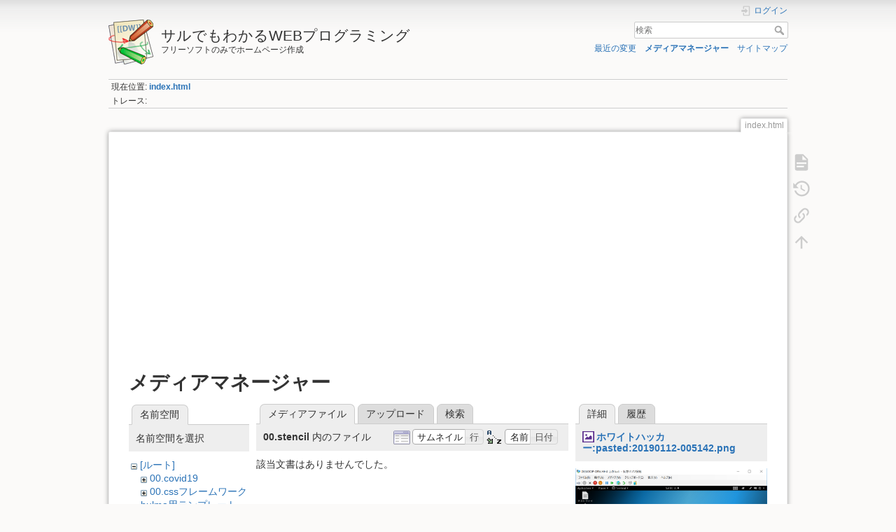

--- FILE ---
content_type: text/html; charset=utf-8
request_url: https://i-doctor.sakura.ne.jp/web/doku.php?id=index.html&ns=00.stencil&tab_files=files&do=media&tab_details=view&image=%E3%83%9B%E3%83%AF%E3%82%A4%E3%83%88%E3%83%8F%E3%83%83%E3%82%AB%E3%83%BC%3Apasted%3A20190112-005142.png
body_size: 36566
content:
<!DOCTYPE html>
<html lang="ja" dir="ltr" class="no-js">
<head>
    <meta charset="utf-8" />
    <title>index.html [サルでもわかるWEBプログラミング]</title>
    <script>(function(H){H.className=H.className.replace(/\bno-js\b/,'js')})(document.documentElement)</script>
    <meta name="generator" content="DokuWiki"/>
<meta name="theme-color" content="#008800"/>
<meta name="robots" content="noindex,nofollow"/>
<link rel="search" type="application/opensearchdescription+xml" href="/web/lib/exe/opensearch.php" title="サルでもわかるWEBプログラミング"/>
<link rel="start" href="/web/"/>
<link rel="contents" href="/web/doku.php?id=index.html&amp;do=index" title="サイトマップ"/>
<link rel="manifest" href="/web/lib/exe/manifest.php"/>
<link rel="alternate" type="application/rss+xml" title="最近の変更" href="/web/feed.php"/>
<link rel="alternate" type="application/rss+xml" title="現在の名前空間" href="/web/feed.php?mode=list&amp;ns="/>
<link rel="alternate" type="text/html" title="プレーンHTML" href="/web/doku.php?do=export_xhtml&amp;id=index.html"/>
<link rel="alternate" type="text/plain" title="Wikiマークアップ" href="/web/doku.php?do=export_raw&amp;id=index.html"/>
<link rel="stylesheet" href="/web/lib/exe/css.php?t=dokuwiki&amp;tseed=e38343060e425f2ff3787a138c9bfaf0"/>
<!--[if gte IE 9]><!-->
<script >/*<![CDATA[*/var NS='';var JSINFO = {"plugins":{"edittable":{"default columnwidth":""}},"ga":{"trackingId":"UA-66907910-7","gtagId":"","anonymizeIp":true,"action":"media","trackOutboundLinks":true,"options":[],"pageview":"\/web\/index.html?ns=00.stencil&tab_files=files&tab_details=view&image=%E3%83%9B%E3%83%AF%E3%82%A4%E3%83%88%E3%83%8F%E3%83%83%E3%82%AB%E3%83%BC%3Apasted%3A20190112-005142.png","debug":false},"isadmin":0,"isauth":0,"id":"index.html","namespace":"","ACT":"media","useHeadingNavigation":0,"useHeadingContent":0};
/*!]]>*/</script>
<script src="/web/lib/exe/jquery.php?tseed=f0349b609f9b91a485af8fd8ecd4aea4">/*<![CDATA[*/
/*!]]>*/</script>
<script src="/web/lib/exe/js.php?t=dokuwiki&amp;tseed=e38343060e425f2ff3787a138c9bfaf0">/*<![CDATA[*/
/*!]]>*/</script>
<!--<![endif]-->
    <meta name="viewport" content="width=device-width,initial-scale=1" />
    <link rel="shortcut icon" href="/web/lib/tpl/dokuwiki/images/favicon.ico" />
<link rel="apple-touch-icon" href="/web/lib/tpl/dokuwiki/images/apple-touch-icon.png" />
    </head>

<body>
    <div id="dokuwiki__site"><div id="dokuwiki__top" class="site dokuwiki mode_media tpl_dokuwiki   home  hasSidebar">

        
<!-- ********** HEADER ********** -->
<header id="dokuwiki__header"><div class="pad group">

    
    <div class="headings group">
        <ul class="a11y skip">
            <li><a href="#dokuwiki__content">内容へ移動</a></li>
        </ul>

        <h1 class="logo"><a href="/web/doku.php?id=index.html"  accesskey="h" title="Home [h]"><img src="/web/lib/tpl/dokuwiki/images/logo.png" width="64" height="64" alt="" /><span>サルでもわかるWEBプログラミング</span></a></h1>
                    <p class="claim">フリーソフトのみでホームページ作成</p>
            </div>

    <div class="tools group">
        <!-- USER TOOLS -->
                    <div id="dokuwiki__usertools">
                <h3 class="a11y">ユーザ用ツール</h3>
                <ul>
                    <li class="action login"><a href="/web/doku.php?id=index.html&amp;do=login&amp;sectok=" title="ログイン" rel="nofollow"><span>ログイン</span><svg xmlns="http://www.w3.org/2000/svg" width="24" height="24" viewBox="0 0 24 24"><path d="M10 17.25V14H3v-4h7V6.75L15.25 12 10 17.25M8 2h9a2 2 0 0 1 2 2v16a2 2 0 0 1-2 2H8a2 2 0 0 1-2-2v-4h2v4h9V4H8v4H6V4a2 2 0 0 1 2-2z"/></svg></a></li>                </ul>
            </div>
        
        <!-- SITE TOOLS -->
        <div id="dokuwiki__sitetools">
            <h3 class="a11y">サイト用ツール</h3>
            <form action="/web/doku.php?id=index.html" method="get" role="search" class="search doku_form" id="dw__search" accept-charset="utf-8"><input type="hidden" name="do" value="search" /><input type="hidden" name="id" value="index.html" /><div class="no"><input name="q" type="text" class="edit" title="[F]" accesskey="f" placeholder="検索" autocomplete="on" id="qsearch__in" value="" /><button value="1" type="submit" title="検索">検索</button><div id="qsearch__out" class="ajax_qsearch JSpopup"></div></div></form>            <div class="mobileTools">
                <form action="/web/doku.php" method="get" accept-charset="utf-8"><div class="no"><input type="hidden" name="id" value="index.html" /><select name="do" class="edit quickselect" title="ツール"><option value="">ツール</option><optgroup label="ページ用ツール"><option value="">文書の表示</option><option value="revisions">以前のリビジョン</option><option value="backlink">バックリンク</option></optgroup><optgroup label="サイト用ツール"><option value="recent">最近の変更</option><option value="media">メディアマネージャー</option><option value="index">サイトマップ</option></optgroup><optgroup label="ユーザ用ツール"><option value="login">ログイン</option></optgroup></select><button type="submit">&gt;</button></div></form>            </div>
            <ul>
                <li class="action recent"><a href="/web/doku.php?id=index.html&amp;do=recent" title="最近の変更 [r]" rel="nofollow" accesskey="r">最近の変更</a></li><li class="action media"><a href="/web/doku.php?id=index.html&amp;do=media&amp;ns=" title="メディアマネージャー" rel="nofollow">メディアマネージャー</a></li><li class="action index"><a href="/web/doku.php?id=index.html&amp;do=index" title="サイトマップ [x]" rel="nofollow" accesskey="x">サイトマップ</a></li>            </ul>
        </div>

    </div>

    <!-- BREADCRUMBS -->
            <div class="breadcrumbs">
                            <div class="youarehere"><span class="bchead">現在位置: </span><span class="home"><bdi><a href="/web/doku.php?id=index.html" class="wikilink1" title="index.html" data-wiki-id="index.html">index.html</a></bdi></span></div>
                                        <div class="trace"><span class="bchead">トレース:</span></div>
                    </div>
    
    <hr class="a11y" />
</div></header><!-- /header -->

        <div class="wrapper group">

            
            <!-- ********** CONTENT ********** -->
            <main id="dokuwiki__content"><div class="pad group">
                
                <div class="pageId"><span>index.html</span></div>

                <div class="page group">
                                        <p align="center">
  <script async src="//pagead2.googlesyndication.com/pagead/js/adsbygoogle.js"></script>
  <!-- adsense04 -->
  <ins class="adsbygoogle"
      style="display:block"
      data-ad-client="ca-pub-6024571063221724"
      data-ad-slot="6052732697"
      data-ad-format="auto"
      data-full-width-responsive="true"></ins>
  <script>(adsbygoogle = window.adsbygoogle || []).push({});</script>
  <br>
</p>
                    <!-- wikipage start -->
                    <div id="mediamanager__page">
<h1>メディアマネージャー</h1>
<div class="panel namespaces">
<h2>名前空間</h2>
<div class="panelHeader">名前空間を選択</div>
<div class="panelContent" id="media__tree">

<ul class="idx">
<li class="media level0 open"><img src="/web/lib/images/minus.gif" alt="−" /><div class="li"><a href="/web/doku.php?id=index.html&amp;ns=&amp;tab_files=files&amp;do=media&amp;tab_details=view&amp;image=%E3%83%9B%E3%83%AF%E3%82%A4%E3%83%88%E3%83%8F%E3%83%83%E3%82%AB%E3%83%BC%3Apasted%3A20190112-005142.png" class="idx_dir">[ルート]</a></div>
<ul class="idx">
<li class="media level1 closed"><img src="/web/lib/images/plus.gif" alt="+" /><div class="li"><a href="/web/doku.php?id=index.html&amp;ns=00.covid19&amp;tab_files=files&amp;do=media&amp;tab_details=view&amp;image=%E3%83%9B%E3%83%AF%E3%82%A4%E3%83%88%E3%83%8F%E3%83%83%E3%82%AB%E3%83%BC%3Apasted%3A20190112-005142.png" class="idx_dir">00.covid19</a></div></li>
<li class="media level1 closed"><img src="/web/lib/images/plus.gif" alt="+" /><div class="li"><a href="/web/doku.php?id=index.html&amp;ns=00.css%E3%83%95%E3%83%AC%E3%83%BC%E3%83%A0%E3%83%AF%E3%83%BC%E3%82%AFbulma%E7%94%A8%E3%83%86%E3%83%B3%E3%83%97%E3%83%AC%E3%83%BC%E3%83%88&amp;tab_files=files&amp;do=media&amp;tab_details=view&amp;image=%E3%83%9B%E3%83%AF%E3%82%A4%E3%83%88%E3%83%8F%E3%83%83%E3%82%AB%E3%83%BC%3Apasted%3A20190112-005142.png" class="idx_dir">00.cssフレームワークbulma用テンプレート</a></div></li>
<li class="media level1 closed"><img src="/web/lib/images/plus.gif" alt="+" /><div class="li"><a href="/web/doku.php?id=index.html&amp;ns=00.flutter&amp;tab_files=files&amp;do=media&amp;tab_details=view&amp;image=%E3%83%9B%E3%83%AF%E3%82%A4%E3%83%88%E3%83%8F%E3%83%83%E3%82%AB%E3%83%BC%3Apasted%3A20190112-005142.png" class="idx_dir">00.flutter</a></div></li>
<li class="media level1 closed"><img src="/web/lib/images/plus.gif" alt="+" /><div class="li"><a href="/web/doku.php?id=index.html&amp;ns=00.ionic4&amp;tab_files=files&amp;do=media&amp;tab_details=view&amp;image=%E3%83%9B%E3%83%AF%E3%82%A4%E3%83%88%E3%83%8F%E3%83%83%E3%82%AB%E3%83%BC%3Apasted%3A20190112-005142.png" class="idx_dir">00.ionic4</a></div></li>
<li class="media level1 closed"><img src="/web/lib/images/plus.gif" alt="+" /><div class="li"><a href="/web/doku.php?id=index.html&amp;ns=00.ionic5&amp;tab_files=files&amp;do=media&amp;tab_details=view&amp;image=%E3%83%9B%E3%83%AF%E3%82%A4%E3%83%88%E3%83%8F%E3%83%83%E3%82%AB%E3%83%BC%3Apasted%3A20190112-005142.png" class="idx_dir">00.ionic5</a></div></li>
<li class="media level1 closed"><img src="/web/lib/images/plus.gif" alt="+" /><div class="li"><a href="/web/doku.php?id=index.html&amp;ns=00.javascript&amp;tab_files=files&amp;do=media&amp;tab_details=view&amp;image=%E3%83%9B%E3%83%AF%E3%82%A4%E3%83%88%E3%83%8F%E3%83%83%E3%82%AB%E3%83%BC%3Apasted%3A20190112-005142.png" class="idx_dir">00.javascript</a></div></li>
<li class="media level1 closed"><img src="/web/lib/images/plus.gif" alt="+" /><div class="li"><a href="/web/doku.php?id=index.html&amp;ns=00.python&amp;tab_files=files&amp;do=media&amp;tab_details=view&amp;image=%E3%83%9B%E3%83%AF%E3%82%A4%E3%83%88%E3%83%8F%E3%83%83%E3%82%AB%E3%83%BC%3Apasted%3A20190112-005142.png" class="idx_dir">00.python</a></div></li>
<li class="media level1 closed"><img src="/web/lib/images/plus.gif" alt="+" /><div class="li"><a href="/web/doku.php?id=index.html&amp;ns=00.rubyonrails&amp;tab_files=files&amp;do=media&amp;tab_details=view&amp;image=%E3%83%9B%E3%83%AF%E3%82%A4%E3%83%88%E3%83%8F%E3%83%83%E3%82%AB%E3%83%BC%3Apasted%3A20190112-005142.png" class="idx_dir">00.rubyonrails</a></div></li>
<li class="media level1 closed"><img src="/web/lib/images/plus.gif" alt="+" /><div class="li"><a href="/web/doku.php?id=index.html&amp;ns=00.rubyonrails6&amp;tab_files=files&amp;do=media&amp;tab_details=view&amp;image=%E3%83%9B%E3%83%AF%E3%82%A4%E3%83%88%E3%83%8F%E3%83%83%E3%82%AB%E3%83%BC%3Apasted%3A20190112-005142.png" class="idx_dir">00.rubyonrails6</a></div></li>
<li class="media level1 open"><img src="/web/lib/images/minus.gif" alt="−" /><div class="li"><a href="/web/doku.php?id=index.html&amp;ns=00.stencil&amp;tab_files=files&amp;do=media&amp;tab_details=view&amp;image=%E3%83%9B%E3%83%AF%E3%82%A4%E3%83%88%E3%83%8F%E3%83%83%E3%82%AB%E3%83%BC%3Apasted%3A20190112-005142.png" class="idx_dir">00.stencil</a></div>
<ul class="idx">
<li class="media level2 closed"><img src="/web/lib/images/plus.gif" alt="+" /><div class="li"><a href="/web/doku.php?id=index.html&amp;ns=00.stencil%3Apasted&amp;tab_files=files&amp;do=media&amp;tab_details=view&amp;image=%E3%83%9B%E3%83%AF%E3%82%A4%E3%83%88%E3%83%8F%E3%83%83%E3%82%AB%E3%83%BC%3Apasted%3A20190112-005142.png" class="idx_dir">pasted</a></div></li>
</ul>
</li>
<li class="media level1 closed"><img src="/web/lib/images/plus.gif" alt="+" /><div class="li"><a href="/web/doku.php?id=index.html&amp;ns=00.swift&amp;tab_files=files&amp;do=media&amp;tab_details=view&amp;image=%E3%83%9B%E3%83%AF%E3%82%A4%E3%83%88%E3%83%8F%E3%83%83%E3%82%AB%E3%83%BC%3Apasted%3A20190112-005142.png" class="idx_dir">00.swift</a></div></li>
<li class="media level1 closed"><img src="/web/lib/images/plus.gif" alt="+" /><div class="li"><a href="/web/doku.php?id=index.html&amp;ns=00.vue%E7%94%A8%E3%83%87%E3%82%B6%E3%82%A4%E3%83%B3%E3%83%95%E3%83%AC%E3%83%BC%E3%83%A0%E3%83%AF%E3%83%BC%E3%82%AFvuetify&amp;tab_files=files&amp;do=media&amp;tab_details=view&amp;image=%E3%83%9B%E3%83%AF%E3%82%A4%E3%83%88%E3%83%8F%E3%83%83%E3%82%AB%E3%83%BC%3Apasted%3A20190112-005142.png" class="idx_dir">00.vue用デザインフレームワークvuetify</a></div></li>
<li class="media level1 closed"><img src="/web/lib/images/plus.gif" alt="+" /><div class="li"><a href="/web/doku.php?id=index.html&amp;ns=00.web%E3%82%B3%E3%83%B3%E3%83%9D%E3%83%BC%E3%83%8D%E3%83%B3%E3%83%88%E4%BD%9C%E6%88%90%E3%83%84%E3%83%BC%E3%83%ABstencil&amp;tab_files=files&amp;do=media&amp;tab_details=view&amp;image=%E3%83%9B%E3%83%AF%E3%82%A4%E3%83%88%E3%83%8F%E3%83%83%E3%82%AB%E3%83%BC%3Apasted%3A20190112-005142.png" class="idx_dir">00.webコンポーネント作成ツールstencil</a></div></li>
<li class="media level1 closed"><img src="/web/lib/images/plus.gif" alt="+" /><div class="li"><a href="/web/doku.php?id=index.html&amp;ns=00.%E3%81%8A%E9%87%91&amp;tab_files=files&amp;do=media&amp;tab_details=view&amp;image=%E3%83%9B%E3%83%AF%E3%82%A4%E3%83%88%E3%83%8F%E3%83%83%E3%82%AB%E3%83%BC%3Apasted%3A20190112-005142.png" class="idx_dir">00.お金</a></div></li>
<li class="media level1 closed"><img src="/web/lib/images/plus.gif" alt="+" /><div class="li"><a href="/web/doku.php?id=index.html&amp;ns=00.%E7%9C%BC%E7%A7%91&amp;tab_files=files&amp;do=media&amp;tab_details=view&amp;image=%E3%83%9B%E3%83%AF%E3%82%A4%E3%83%88%E3%83%8F%E3%83%83%E3%82%AB%E3%83%BC%3Apasted%3A20190112-005142.png" class="idx_dir">00.眼科</a></div></li>
<li class="media level1 closed"><img src="/web/lib/images/plus.gif" alt="+" /><div class="li"><a href="/web/doku.php?id=index.html&amp;ns=00.%E5%88%9D%E3%82%81%E3%81%A6%E3%81%AE%E5%8C%BB%E7%99%82%E7%B5%B1%E8%A8%88r%E3%81%A8ezr&amp;tab_files=files&amp;do=media&amp;tab_details=view&amp;image=%E3%83%9B%E3%83%AF%E3%82%A4%E3%83%88%E3%83%8F%E3%83%83%E3%82%AB%E3%83%BC%3Apasted%3A20190112-005142.png" class="idx_dir">00.初めての医療統計rとezr</a></div></li>
<li class="media level1 closed"><img src="/web/lib/images/plus.gif" alt="+" /><div class="li"><a href="/web/doku.php?id=index.html&amp;ns=1.%E3%81%AF%E3%81%98%E3%82%81%E3%81%A6%E3%81%AEweb%E3%83%97%E3%83%AD%E3%82%B0%E3%83%A9%E3%83%9F%E3%83%B3%E3%82%B0&amp;tab_files=files&amp;do=media&amp;tab_details=view&amp;image=%E3%83%9B%E3%83%AF%E3%82%A4%E3%83%88%E3%83%8F%E3%83%83%E3%82%AB%E3%83%BC%3Apasted%3A20190112-005142.png" class="idx_dir">1.はじめてのwebプログラミング</a></div></li>
<li class="media level1 closed"><img src="/web/lib/images/plus.gif" alt="+" /><div class="li"><a href="/web/doku.php?id=index.html&amp;ns=02.%E5%88%9D%E3%82%81%E3%81%A6%E3%81%AEcss%E3%81%A7web%E3%83%87%E3%82%B6%E3%82%A4%E3%83%B3&amp;tab_files=files&amp;do=media&amp;tab_details=view&amp;image=%E3%83%9B%E3%83%AF%E3%82%A4%E3%83%88%E3%83%8F%E3%83%83%E3%82%AB%E3%83%BC%3Apasted%3A20190112-005142.png" class="idx_dir">02.初めてのcssでwebデザイン</a></div></li>
<li class="media level1 closed"><img src="/web/lib/images/plus.gif" alt="+" /><div class="li"><a href="/web/doku.php?id=index.html&amp;ns=03.%E5%88%9D%E3%82%81%E3%81%A6%E3%81%AEjavascript%E3%81%A7%E3%81%8A%E3%81%BF%E3%81%8F%E3%81%98%E3%82%A2%E3%83%97%E3%83%AA&amp;tab_files=files&amp;do=media&amp;tab_details=view&amp;image=%E3%83%9B%E3%83%AF%E3%82%A4%E3%83%88%E3%83%8F%E3%83%83%E3%82%AB%E3%83%BC%3Apasted%3A20190112-005142.png" class="idx_dir">03.初めてのjavascriptでおみくじアプリ</a></div></li>
<li class="media level1 closed"><img src="/web/lib/images/plus.gif" alt="+" /><div class="li"><a href="/web/doku.php?id=index.html&amp;ns=05.javascript%E3%81%A7todo%E3%82%A2%E3%83%97%E3%83%AA&amp;tab_files=files&amp;do=media&amp;tab_details=view&amp;image=%E3%83%9B%E3%83%AF%E3%82%A4%E3%83%88%E3%83%8F%E3%83%83%E3%82%AB%E3%83%BC%3Apasted%3A20190112-005142.png" class="idx_dir">05.javascriptでtodoアプリ</a></div></li>
<li class="media level1 closed"><img src="/web/lib/images/plus.gif" alt="+" /><div class="li"><a href="/web/doku.php?id=index.html&amp;ns=06.vue.js%E3%81%A8firebase%E3%81%A7%E3%83%81%E3%83%A3%E3%83%83%E3%83%88%E3%82%A2%E3%83%97%E3%83%AA&amp;tab_files=files&amp;do=media&amp;tab_details=view&amp;image=%E3%83%9B%E3%83%AF%E3%82%A4%E3%83%88%E3%83%8F%E3%83%83%E3%82%AB%E3%83%BC%3Apasted%3A20190112-005142.png" class="idx_dir">06.vue.jsとfirebaseでチャットアプリ</a></div></li>
<li class="media level1 closed"><img src="/web/lib/images/plus.gif" alt="+" /><div class="li"><a href="/web/doku.php?id=index.html&amp;ns=07.vue.js%E3%81%A7%E3%82%AF%E3%82%A4%E3%82%BA%E3%82%A2%E3%83%97%E3%83%AA&amp;tab_files=files&amp;do=media&amp;tab_details=view&amp;image=%E3%83%9B%E3%83%AF%E3%82%A4%E3%83%88%E3%83%8F%E3%83%83%E3%82%AB%E3%83%BC%3Apasted%3A20190112-005142.png" class="idx_dir">07.vue.jsでクイズアプリ</a></div></li>
<li class="media level1 closed"><img src="/web/lib/images/plus.gif" alt="+" /><div class="li"><a href="/web/doku.php?id=index.html&amp;ns=08.google%E3%82%A2%E3%82%AB%E3%82%A6%E3%83%B3%E3%83%88%E3%81%A7%E3%81%AE%E3%83%AD%E3%82%B0%E3%82%A4%E3%83%B3%E6%A9%9F%E8%83%BD&amp;tab_files=files&amp;do=media&amp;tab_details=view&amp;image=%E3%83%9B%E3%83%AF%E3%82%A4%E3%83%88%E3%83%8F%E3%83%83%E3%82%AB%E3%83%BC%3Apasted%3A20190112-005142.png" class="idx_dir">08.googleアカウントでのログイン機能</a></div></li>
<li class="media level1 closed"><img src="/web/lib/images/plus.gif" alt="+" /><div class="li"><a href="/web/doku.php?id=index.html&amp;ns=09.email%E3%81%A8password%E3%81%A7%E3%83%91%E3%82%B9%E3%83%AF%E3%83%BC%E3%83%89%E5%88%B6%E9%99%90&amp;tab_files=files&amp;do=media&amp;tab_details=view&amp;image=%E3%83%9B%E3%83%AF%E3%82%A4%E3%83%88%E3%83%8F%E3%83%83%E3%82%AB%E3%83%BC%3Apasted%3A20190112-005142.png" class="idx_dir">09.emailとpasswordでパスワード制限</a></div></li>
<li class="media level1 closed"><img src="/web/lib/images/plus.gif" alt="+" /><div class="li"><a href="/web/doku.php?id=index.html&amp;ns=10.vue.js%E3%81%A8firebase%E3%81%A7%E3%83%A9%E3%83%B3%E3%82%AD%E3%83%B3%E3%82%B0%E3%81%A4%E3%81%8D%E9%80%A3%E6%89%93%E3%82%B2%E3%83%BC%E3%83%A0&amp;tab_files=files&amp;do=media&amp;tab_details=view&amp;image=%E3%83%9B%E3%83%AF%E3%82%A4%E3%83%88%E3%83%8F%E3%83%83%E3%82%AB%E3%83%BC%3Apasted%3A20190112-005142.png" class="idx_dir">10.vue.jsとfirebaseでランキングつき連打ゲーム</a></div></li>
<li class="media level1 closed"><img src="/web/lib/images/plus.gif" alt="+" /><div class="li"><a href="/web/doku.php?id=index.html&amp;ns=11.vue.js%E3%81%A8firebase%E3%81%A7%E7%94%BB%E5%83%8F%E3%82%A2%E3%83%83%E3%83%97%E3%83%AD%E3%83%BC%E3%83%80%E3%83%BC&amp;tab_files=files&amp;do=media&amp;tab_details=view&amp;image=%E3%83%9B%E3%83%AF%E3%82%A4%E3%83%88%E3%83%8F%E3%83%83%E3%82%AB%E3%83%BC%3Apasted%3A20190112-005142.png" class="idx_dir">11.vue.jsとfirebaseで画像アップローダー</a></div></li>
<li class="media level1 closed"><img src="/web/lib/images/plus.gif" alt="+" /><div class="li"><a href="/web/doku.php?id=index.html&amp;ns=12.vue.js%E3%81%A8webspeechapi%E3%81%A7%E9%9F%B3%E5%A3%B0%E8%AA%8D%E8%AD%98%E3%82%A2%E3%83%97%E3%83%AA&amp;tab_files=files&amp;do=media&amp;tab_details=view&amp;image=%E3%83%9B%E3%83%AF%E3%82%A4%E3%83%88%E3%83%8F%E3%83%83%E3%82%AB%E3%83%BC%3Apasted%3A20190112-005142.png" class="idx_dir">12.vue.jsとwebspeechapiで音声認識アプリ</a></div></li>
<li class="media level1 closed"><img src="/web/lib/images/plus.gif" alt="+" /><div class="li"><a href="/web/doku.php?id=index.html&amp;ns=13.vue.js%E3%81%A8firebase%E3%81%A7%E8%AA%8D%E8%A8%BC%E3%81%A4%E3%81%8D%E3%83%9C%E3%82%A4%E3%82%B9%E3%83%AC%E3%82%B3%E3%83%BC%E3%83%80%E3%83%BC&amp;tab_files=files&amp;do=media&amp;tab_details=view&amp;image=%E3%83%9B%E3%83%AF%E3%82%A4%E3%83%88%E3%83%8F%E3%83%83%E3%82%AB%E3%83%BC%3Apasted%3A20190112-005142.png" class="idx_dir">13.vue.jsとfirebaseで認証つきボイスレコーダー</a></div></li>
<li class="media level1 closed"><img src="/web/lib/images/plus.gif" alt="+" /><div class="li"><a href="/web/doku.php?id=index.html&amp;ns=14.nuxt.js%E3%81%A7%E7%94%BB%E5%83%8F%E4%B8%80%E8%A6%A7%E3%82%A2%E3%83%97%E3%83%AA&amp;tab_files=files&amp;do=media&amp;tab_details=view&amp;image=%E3%83%9B%E3%83%AF%E3%82%A4%E3%83%88%E3%83%8F%E3%83%83%E3%82%AB%E3%83%BC%3Apasted%3A20190112-005142.png" class="idx_dir">14.nuxt.jsで画像一覧アプリ</a></div></li>
<li class="media level1 closed"><img src="/web/lib/images/plus.gif" alt="+" /><div class="li"><a href="/web/doku.php?id=index.html&amp;ns=14.vue.js%E3%81%AEvuex%E3%81%A7%E5%85%A5%E5%8A%9B%E3%83%95%E3%82%A9%E3%83%BC%E3%83%A0&amp;tab_files=files&amp;do=media&amp;tab_details=view&amp;image=%E3%83%9B%E3%83%AF%E3%82%A4%E3%83%88%E3%83%8F%E3%83%83%E3%82%AB%E3%83%BC%3Apasted%3A20190112-005142.png" class="idx_dir">14.vue.jsのvuexで入力フォーム</a></div></li>
<li class="media level1 closed"><img src="/web/lib/images/plus.gif" alt="+" /><div class="li"><a href="/web/doku.php?id=index.html&amp;ns=15.vue.js%E3%81%AEvuex%E3%81%A7%E3%82%AB%E3%82%A6%E3%83%B3%E3%82%BF%E3%83%BC&amp;tab_files=files&amp;do=media&amp;tab_details=view&amp;image=%E3%83%9B%E3%83%AF%E3%82%A4%E3%83%88%E3%83%8F%E3%83%83%E3%82%AB%E3%83%BC%3Apasted%3A20190112-005142.png" class="idx_dir">15.vue.jsのvuexでカウンター</a></div></li>
<li class="media level1 closed"><img src="/web/lib/images/plus.gif" alt="+" /><div class="li"><a href="/web/doku.php?id=index.html&amp;ns=16.vue.js%E3%81%AEvuex%E3%81%A7%E3%83%91%E3%82%B9%E3%83%AF%E3%83%BC%E3%83%89%E5%88%B6%E9%99%90&amp;tab_files=files&amp;do=media&amp;tab_details=view&amp;image=%E3%83%9B%E3%83%AF%E3%82%A4%E3%83%88%E3%83%8F%E3%83%83%E3%82%AB%E3%83%BC%3Apasted%3A20190112-005142.png" class="idx_dir">16.vue.jsのvuexでパスワード制限</a></div></li>
<li class="media level1 closed"><img src="/web/lib/images/plus.gif" alt="+" /><div class="li"><a href="/web/doku.php?id=index.html&amp;ns=17.nuxt.js%E3%81%AEvuex%E3%81%A7%E3%83%91%E3%82%B9%E3%83%AF%E3%83%BC%E3%83%89%E5%88%B6%E9%99%90&amp;tab_files=files&amp;do=media&amp;tab_details=view&amp;image=%E3%83%9B%E3%83%AF%E3%82%A4%E3%83%88%E3%83%8F%E3%83%83%E3%82%AB%E3%83%BC%3Apasted%3A20190112-005142.png" class="idx_dir">17.nuxt.jsのvuexでパスワード制限</a></div></li>
<li class="media level1 closed"><img src="/web/lib/images/plus.gif" alt="+" /><div class="li"><a href="/web/doku.php?id=index.html&amp;ns=18.nuxt.js%E3%81%A8bulma%E3%81%A7%E3%83%8F%E3%83%B3%E3%83%90%E3%83%BC%E3%82%AC%E3%83%BC%E3%83%A1%E3%83%8B%E3%83%A5%E3%83%BC&amp;tab_files=files&amp;do=media&amp;tab_details=view&amp;image=%E3%83%9B%E3%83%AF%E3%82%A4%E3%83%88%E3%83%8F%E3%83%83%E3%82%AB%E3%83%BC%3Apasted%3A20190112-005142.png" class="idx_dir">18.nuxt.jsとbulmaでハンバーガーメニュー</a></div></li>
<li class="media level1 closed"><img src="/web/lib/images/plus.gif" alt="+" /><div class="li"><a href="/web/doku.php?id=index.html&amp;ns=19.nuxt.js%E3%81%A7%E7%94%BB%E5%83%8F%E4%B8%80%E8%A6%A7%E3%82%A2%E3%83%97%E3%83%AA&amp;tab_files=files&amp;do=media&amp;tab_details=view&amp;image=%E3%83%9B%E3%83%AF%E3%82%A4%E3%83%88%E3%83%8F%E3%83%83%E3%82%AB%E3%83%BC%3Apasted%3A20190112-005142.png" class="idx_dir">19.nuxt.jsで画像一覧アプリ</a></div></li>
<li class="media level1 closed"><img src="/web/lib/images/plus.gif" alt="+" /><div class="li"><a href="/web/doku.php?id=index.html&amp;ns=20.vue.js%E3%81%A8axios%E3%81%A7%E5%90%8D%E5%89%8D%E4%B8%80%E8%A6%A7%E3%82%92%E8%A1%A8%E7%A4%BA&amp;tab_files=files&amp;do=media&amp;tab_details=view&amp;image=%E3%83%9B%E3%83%AF%E3%82%A4%E3%83%88%E3%83%8F%E3%83%83%E3%82%AB%E3%83%BC%3Apasted%3A20190112-005142.png" class="idx_dir">20.vue.jsとaxiosで名前一覧を表示</a></div></li>
<li class="media level1 closed"><img src="/web/lib/images/plus.gif" alt="+" /><div class="li"><a href="/web/doku.php?id=index.html&amp;ns=css%E3%83%95%E3%83%AC%E3%83%BC%E3%83%A0%E3%83%AF%E3%83%BC%E3%82%AFbulma%E3%81%A7web%E3%83%87%E3%82%B6%E3%82%A4%E3%83%B3&amp;tab_files=files&amp;do=media&amp;tab_details=view&amp;image=%E3%83%9B%E3%83%AF%E3%82%A4%E3%83%88%E3%83%8F%E3%83%83%E3%82%AB%E3%83%BC%3Apasted%3A20190112-005142.png" class="idx_dir">cssフレームワークbulmaでwebデザイン</a></div></li>
<li class="media level1 closed"><img src="/web/lib/images/plus.gif" alt="+" /><div class="li"><a href="/web/doku.php?id=index.html&amp;ns=elm&amp;tab_files=files&amp;do=media&amp;tab_details=view&amp;image=%E3%83%9B%E3%83%AF%E3%82%A4%E3%83%88%E3%83%8F%E3%83%83%E3%82%AB%E3%83%BC%3Apasted%3A20190112-005142.png" class="idx_dir">elm</a></div></li>
<li class="media level1 closed"><img src="/web/lib/images/plus.gif" alt="+" /><div class="li"><a href="/web/doku.php?id=index.html&amp;ns=ionic4&amp;tab_files=files&amp;do=media&amp;tab_details=view&amp;image=%E3%83%9B%E3%83%AF%E3%82%A4%E3%83%88%E3%83%8F%E3%83%83%E3%82%AB%E3%83%BC%3Apasted%3A20190112-005142.png" class="idx_dir">ionic4</a></div></li>
<li class="media level1 closed"><img src="/web/lib/images/plus.gif" alt="+" /><div class="li"><a href="/web/doku.php?id=index.html&amp;ns=pasted&amp;tab_files=files&amp;do=media&amp;tab_details=view&amp;image=%E3%83%9B%E3%83%AF%E3%82%A4%E3%83%88%E3%83%8F%E3%83%83%E3%82%AB%E3%83%BC%3Apasted%3A20190112-005142.png" class="idx_dir">pasted</a></div></li>
<li class="media level1 closed"><img src="/web/lib/images/plus.gif" alt="+" /><div class="li"><a href="/web/doku.php?id=index.html&amp;ns=stencil&amp;tab_files=files&amp;do=media&amp;tab_details=view&amp;image=%E3%83%9B%E3%83%AF%E3%82%A4%E3%83%88%E3%83%8F%E3%83%83%E3%82%AB%E3%83%BC%3Apasted%3A20190112-005142.png" class="idx_dir">stencil</a></div></li>
<li class="media level1 closed"><img src="/web/lib/images/plus.gif" alt="+" /><div class="li"><a href="/web/doku.php?id=index.html&amp;ns=tensorflow.js&amp;tab_files=files&amp;do=media&amp;tab_details=view&amp;image=%E3%83%9B%E3%83%AF%E3%82%A4%E3%83%88%E3%83%8F%E3%83%83%E3%82%AB%E3%83%BC%3Apasted%3A20190112-005142.png" class="idx_dir">tensorflow.js</a></div></li>
<li class="media level1 closed"><img src="/web/lib/images/plus.gif" alt="+" /><div class="li"><a href="/web/doku.php?id=index.html&amp;ns=vue&amp;tab_files=files&amp;do=media&amp;tab_details=view&amp;image=%E3%83%9B%E3%83%AF%E3%82%A4%E3%83%88%E3%83%8F%E3%83%83%E3%82%AB%E3%83%BC%3Apasted%3A20190112-005142.png" class="idx_dir">vue</a></div></li>
<li class="media level1 closed"><img src="/web/lib/images/plus.gif" alt="+" /><div class="li"><a href="/web/doku.php?id=index.html&amp;ns=wiki&amp;tab_files=files&amp;do=media&amp;tab_details=view&amp;image=%E3%83%9B%E3%83%AF%E3%82%A4%E3%83%88%E3%83%8F%E3%83%83%E3%82%AB%E3%83%BC%3Apasted%3A20190112-005142.png" class="idx_dir">wiki</a></div></li>
<li class="media level1 closed"><img src="/web/lib/images/plus.gif" alt="+" /><div class="li"><a href="/web/doku.php?id=index.html&amp;ns=z_blog&amp;tab_files=files&amp;do=media&amp;tab_details=view&amp;image=%E3%83%9B%E3%83%AF%E3%82%A4%E3%83%88%E3%83%8F%E3%83%83%E3%82%AB%E3%83%BC%3Apasted%3A20190112-005142.png" class="idx_dir">z_blog</a></div></li>
<li class="media level1 closed"><img src="/web/lib/images/plus.gif" alt="+" /><div class="li"><a href="/web/doku.php?id=index.html&amp;ns=%E3%83%9B%E3%83%AF%E3%82%A4%E3%83%88%E3%83%8F%E3%83%83%E3%82%AB%E3%83%BC&amp;tab_files=files&amp;do=media&amp;tab_details=view&amp;image=%E3%83%9B%E3%83%AF%E3%82%A4%E3%83%88%E3%83%8F%E3%83%83%E3%82%AB%E3%83%BC%3Apasted%3A20190112-005142.png" class="idx_dir">ホワイトハッカー</a></div></li>
</ul></li>
</ul>
</div>
</div>
<div class="panel filelist">
<h2 class="a11y">メディアファイル</h2>
<ul class="tabs">
<li><strong>メディアファイル</strong></li>
<li><a href="/web/doku.php?id=index.html&amp;tab_files=upload&amp;do=media&amp;tab_details=view&amp;image=%E3%83%9B%E3%83%AF%E3%82%A4%E3%83%88%E3%83%8F%E3%83%83%E3%82%AB%E3%83%BC%3Apasted%3A20190112-005142.png&amp;ns=00.stencil">アップロード</a></li>
<li><a href="/web/doku.php?id=index.html&amp;tab_files=search&amp;do=media&amp;tab_details=view&amp;image=%E3%83%9B%E3%83%AF%E3%82%A4%E3%83%88%E3%83%8F%E3%83%83%E3%82%AB%E3%83%BC%3Apasted%3A20190112-005142.png&amp;ns=00.stencil">検索</a></li>
</ul>
<div class="panelHeader">
<h3><strong>00.stencil</strong> 内のファイル</h3>
<form method="get" action="/web/doku.php?id=index.html" class="options doku_form" accept-charset="utf-8"><input type="hidden" name="sectok" value="" /><input type="hidden" name="do" value="media" /><input type="hidden" name="tab_files" value="files" /><input type="hidden" name="tab_details" value="view" /><input type="hidden" name="image" value="ホワイトハッカー:pasted:20190112-005142.png" /><input type="hidden" name="ns" value="00.stencil" /><div class="no"><ul>
<li class="listType"><label for="listType__thumbs" class="thumbs">
<input name="list_dwmedia" type="radio" value="thumbs" id="listType__thumbs" class="thumbs" checked="checked" />
<span>サムネイル</span>
</label><label for="listType__rows" class="rows">
<input name="list_dwmedia" type="radio" value="rows" id="listType__rows" class="rows" />
<span>行</span>
</label></li>
<li class="sortBy"><label for="sortBy__name" class="name">
<input name="sort_dwmedia" type="radio" value="name" id="sortBy__name" class="name" checked="checked" />
<span>名前</span>
</label><label for="sortBy__date" class="date">
<input name="sort_dwmedia" type="radio" value="date" id="sortBy__date" class="date" />
<span>日付</span>
</label></li>
<li><button value="1" type="submit">適用</button></li>
</ul>
</div></form></div>
<div class="panelContent">
<div class="nothing">該当文書はありませんでした。</div>
</div>
</div>
<div class="panel file">
<h2 class="a11y">ファイル</h2>
<ul class="tabs">
<li><strong>詳細</strong></li>
<li><a href="/web/doku.php?id=index.html&amp;tab_details=history&amp;do=media&amp;tab_files=files&amp;image=%E3%83%9B%E3%83%AF%E3%82%A4%E3%83%88%E3%83%8F%E3%83%83%E3%82%AB%E3%83%BC%3Apasted%3A20190112-005142.png&amp;ns=00.stencil">履歴</a></li>
</ul>
<div class="panelHeader"><h3><strong><a href="/web/lib/exe/fetch.php?media=%E3%83%9B%E3%83%AF%E3%82%A4%E3%83%88%E3%83%8F%E3%83%83%E3%82%AB%E3%83%BC:pasted:20190112-005142.png" class="select mediafile mf_png" title="オリジナルファイルを閲覧">ホワイトハッカー:pasted:20190112-005142.png</a></strong></h3></div>
<div class="panelContent">
<div class="image"><a href="/web/lib/exe/fetch.php?t=1547221902&amp;w=500&amp;h=435&amp;tok=bd6cc5&amp;media=%E3%83%9B%E3%83%AF%E3%82%A4%E3%83%88%E3%83%8F%E3%83%83%E3%82%AB%E3%83%BC:pasted:20190112-005142.png" target="_blank" title="オリジナルファイルを閲覧"><img src="/web/lib/exe/fetch.php?t=1547221902&amp;w=500&amp;h=435&amp;tok=bd6cc5&amp;media=%E3%83%9B%E3%83%AF%E3%82%A4%E3%83%88%E3%83%8F%E3%83%83%E3%82%AB%E3%83%BC:pasted:20190112-005142.png" alt="" style="max-width: 500px;" /></a></div><ul class="actions"></ul><dl>
<dt>日付:</dt><dd>2019/01/11</dd>
<dt>ファイル名:</dt><dd>20190112-005142.png</dd>
<dt>フォーマット:</dt><dd>PNG</dd>
<dt>サイズ:</dt><dd>1MB</dd>
<dt>幅:</dt><dd>1154</dd>
<dt>高さ:</dt><dd>1006</dd>
</dl>
<dl>
<dt>参照先:</dt><dd><a href="/web/doku.php?id=z_blog:2019:190102_hyperv%E3%81%AE%E3%83%8D%E3%83%83%E3%83%88%E3%83%AF%E3%83%BC%E3%82%AF%E8%A8%AD%E5%AE%9A%E3%81%ABtry" class="wikilink1" title="z_blog:2019:190102_hypervのネットワーク設定にtry" data-wiki-id="z_blog:2019:190102_hypervのネットワーク設定にtry">190102_hypervのネットワーク設定にtry</a></dd></dl>
</div>
</div>
</div>
                    <!-- wikipage stop -->
                    <p align="center">
  <script async src="//pagead2.googlesyndication.com/pagead/js/adsbygoogle.js"></script>
  <!-- adsense03 -->
  <ins class="adsbygoogle"
       style="display:block"
       data-ad-client="ca-pub-6024571063221724"
       data-ad-slot="1622533091"
       data-ad-format="auto"
       data-full-width-responsive="true"></ins>
  <script>(adsbygoogle = window.adsbygoogle || []).push({});</script>
  <br>
</p>
                </div>

                <div class="docInfo"><bdi>index.html.txt</bdi> · 最終更新: 2023/07/23 by <bdi>adash333</bdi></div>

                
                <hr class="a11y" />
            </div></main><!-- /content -->

            <!-- PAGE ACTIONS -->
            <nav id="dokuwiki__pagetools" aria-labelledby="dokuwiki__pagetools__heading">
                <h3 class="a11y" id="dokuwiki__pagetools__heading">ページ用ツール</h3>
                <div class="tools">
                    <ul>
                        <li class="show"><a href="/web/doku.php?id=index.html&amp;do=" title="文書の表示 [v]" rel="nofollow" accesskey="v"><span>文書の表示</span><svg xmlns="http://www.w3.org/2000/svg" width="24" height="24" viewBox="0 0 24 24"><path d="M13 9h5.5L13 3.5V9M6 2h8l6 6v12a2 2 0 0 1-2 2H6a2 2 0 0 1-2-2V4c0-1.11.89-2 2-2m9 16v-2H6v2h9m3-4v-2H6v2h12z"/></svg></a></li><li class="revs"><a href="/web/doku.php?id=index.html&amp;do=revisions" title="以前のリビジョン [o]" rel="nofollow" accesskey="o"><span>以前のリビジョン</span><svg xmlns="http://www.w3.org/2000/svg" width="24" height="24" viewBox="0 0 24 24"><path d="M11 7v5.11l4.71 2.79.79-1.28-4-2.37V7m0-5C8.97 2 5.91 3.92 4.27 6.77L2 4.5V11h6.5L5.75 8.25C6.96 5.73 9.5 4 12.5 4a7.5 7.5 0 0 1 7.5 7.5 7.5 7.5 0 0 1-7.5 7.5c-3.27 0-6.03-2.09-7.06-5h-2.1c1.1 4.03 4.77 7 9.16 7 5.24 0 9.5-4.25 9.5-9.5A9.5 9.5 0 0 0 12.5 2z"/></svg></a></li><li class="backlink"><a href="/web/doku.php?id=index.html&amp;do=backlink" title="バックリンク" rel="nofollow"><span>バックリンク</span><svg xmlns="http://www.w3.org/2000/svg" width="24" height="24" viewBox="0 0 24 24"><path d="M10.59 13.41c.41.39.41 1.03 0 1.42-.39.39-1.03.39-1.42 0a5.003 5.003 0 0 1 0-7.07l3.54-3.54a5.003 5.003 0 0 1 7.07 0 5.003 5.003 0 0 1 0 7.07l-1.49 1.49c.01-.82-.12-1.64-.4-2.42l.47-.48a2.982 2.982 0 0 0 0-4.24 2.982 2.982 0 0 0-4.24 0l-3.53 3.53a2.982 2.982 0 0 0 0 4.24m2.82-4.24c.39-.39 1.03-.39 1.42 0a5.003 5.003 0 0 1 0 7.07l-3.54 3.54a5.003 5.003 0 0 1-7.07 0 5.003 5.003 0 0 1 0-7.07l1.49-1.49c-.01.82.12 1.64.4 2.43l-.47.47a2.982 2.982 0 0 0 0 4.24 2.982 2.982 0 0 0 4.24 0l3.53-3.53a2.982 2.982 0 0 0 0-4.24.973.973 0 0 1 0-1.42z"/></svg></a></li><li class="top"><a href="#dokuwiki__top" title="文書の先頭へ [t]" rel="nofollow" accesskey="t"><span>文書の先頭へ</span><svg xmlns="http://www.w3.org/2000/svg" width="24" height="24" viewBox="0 0 24 24"><path d="M13 20h-2V8l-5.5 5.5-1.42-1.42L12 4.16l7.92 7.92-1.42 1.42L13 8v12z"/></svg></a></li>                    </ul>
                </div>
            </nav>
        </div><!-- /wrapper -->

        
<!-- ********** FOOTER ********** -->
<footer id="dokuwiki__footer"><div class="pad">
    
    <div class="buttons">
                <a href="https://www.dokuwiki.org/donate" title="Donate" target="_blank"><img
            src="/web/lib/tpl/dokuwiki/images/button-donate.gif" width="80" height="15" alt="Donate" /></a>
        <a href="https://php.net" title="Powered by PHP" target="_blank"><img
            src="/web/lib/tpl/dokuwiki/images/button-php.gif" width="80" height="15" alt="Powered by PHP" /></a>
        <a href="//validator.w3.org/check/referer" title="Valid HTML5" target="_blank"><img
            src="/web/lib/tpl/dokuwiki/images/button-html5.png" width="80" height="15" alt="Valid HTML5" /></a>
        <a href="//jigsaw.w3.org/css-validator/check/referer?profile=css3" title="Valid CSS" target="_blank"><img
            src="/web/lib/tpl/dokuwiki/images/button-css.png" width="80" height="15" alt="Valid CSS" /></a>
        <a href="https://dokuwiki.org/" title="Driven by DokuWiki" target="_blank"><img
            src="/web/lib/tpl/dokuwiki/images/button-dw.png" width="80" height="15"
            alt="Driven by DokuWiki" /></a>
    </div>

    </div></footer><!-- /footer -->
    </div></div><!-- /site -->

    <div class="no"><img src="/web/lib/exe/taskrunner.php?id=index.html&amp;1769438269" width="2" height="1" alt="" /></div>
    <div id="screen__mode" class="no"></div></body>
</html>


--- FILE ---
content_type: text/html; charset=utf-8
request_url: https://www.google.com/recaptcha/api2/aframe
body_size: 265
content:
<!DOCTYPE HTML><html><head><meta http-equiv="content-type" content="text/html; charset=UTF-8"></head><body><script nonce="ha_T6piZOaes3eR0ySHjEQ">/** Anti-fraud and anti-abuse applications only. See google.com/recaptcha */ try{var clients={'sodar':'https://pagead2.googlesyndication.com/pagead/sodar?'};window.addEventListener("message",function(a){try{if(a.source===window.parent){var b=JSON.parse(a.data);var c=clients[b['id']];if(c){var d=document.createElement('img');d.src=c+b['params']+'&rc='+(localStorage.getItem("rc::a")?sessionStorage.getItem("rc::b"):"");window.document.body.appendChild(d);sessionStorage.setItem("rc::e",parseInt(sessionStorage.getItem("rc::e")||0)+1);localStorage.setItem("rc::h",'1769438274861');}}}catch(b){}});window.parent.postMessage("_grecaptcha_ready", "*");}catch(b){}</script></body></html>